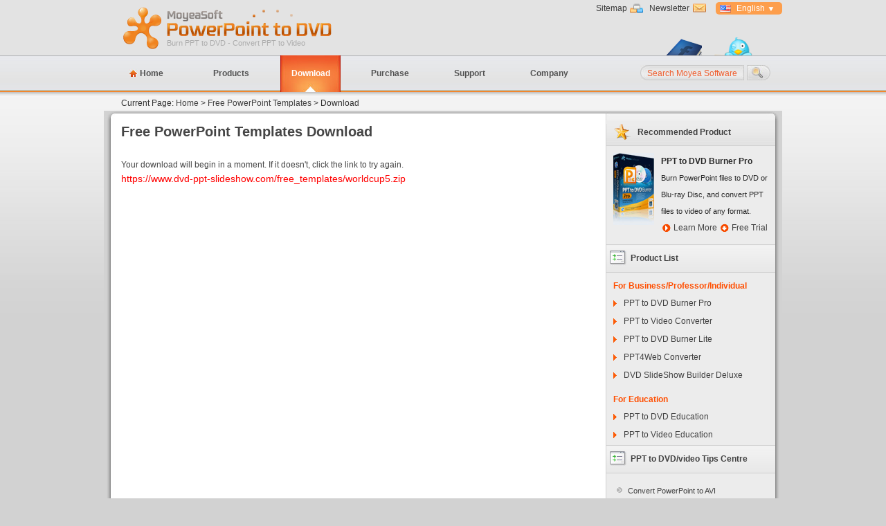

--- FILE ---
content_type: text/html
request_url: http://dvd-ppt-slideshow.com/download/showdownload.html?url=https://www.dvd-ppt-slideshow.com/free_templates/worldcup5.zip
body_size: 4300
content:
<!DOCTYPE html PUBLIC "-//W3C//DTD XHTML 1.0 Transitional//EN" "https://www.w3.org/TR/xhtml1/DTD/xhtml1-transitional.dtd">
<html xmlns="https://www.w3.org/1999/xhtml">
<head>
<script src="/Scripts/jquery.js" type="text/javascript"></script>
<script src="https://199.167.151.66/commonFile/analyse.js" type="text/javascript"></script>
<meta http-equiv="Content-Type" content="text/html; charset=utf-8" />
<title>Download PowerPoint Templates</title>
<meta name="description" content="Free download PowerPoint to DVD, free PPT to Video Converter and free PPT to Flash Converter are free. Download these free PowerPoint converters to enhance your PowerPoint presentations.">
<meta name="keywords" content="free download ppt to dvd, free download ppt to video, free download ppt to video converter, free download ppt to dvd burner, free download convert ppt to video, free download convert ppt to avi, free download convert ppt to flv, free download cfree download onvert ppt to mp4, free download ppt to dvd, free download ppt to mpeg, PowerPoint converter, ppt to avi, ppt to flv, convert ppt to flv">
<link rel="stylesheet" type="text/css" href="/style/style.css" />

<script src="/Scripts/menu.js" type="text/javascript"></script>
<!-- Google tag (gtag.js) -->
<script async src="https://www.googletagmanager.com/gtag/js?id=G-SH8DBJ06KC"></script>
<script> window.dataLayer = window.dataLayer || []; function gtag(){dataLayer.push(arguments);} gtag('js', new Date()); gtag('config', 'G-SH8DBJ06KC'); </script>
</head>
<body>
<!--<div class="over_box_bg"></div><div class="over_box"><span class="close"></span><a href="/promotion/backtoschool2013/?popup" class="link">&nbsp;</a></div><script type="text/javascript">$('.close').click(function(){$('.over_box').hide();$('.over_box_bg').hide();})</script>-->
	<div id="content">
<div id="header"><a href="/" title="burn PowerPoint to DVD & convert PowerPoint to video">
          <div id="logo"><p>Burn PPT to DVD - Convert PPT to Video</p></div>
       </a><!-- #BeginLibraryItem "/Library/topmenu.lbi" -->
<div class="top_nav"><a class="sitemap" href="/sitemap.html">Sitemap</a> <a class="email" href="/newsletter/">Newsletter</a>
<span class="other_lang_box rounded_5 cur_lang_en">English<em>&nbsp;</em>
  <ul class="other_lang none projection2 rounded_5 img_alpha">
    <li class="en"><span onclick="changeLang('en')">English</span></li>
    <li class="de"><span onclick="changeLang('de')">Deutsch</span></li>
    <li class="fr"><span onclick="changeLang('fr')">français</span></li>
    <li class="es"><span onclick="changeLang('es')">español</span></li>
    <li class="it"><span onclick="changeLang('it')">italiano</span></li>
    <li class="br"><span onclick="changeLang('br')">português (Brasil)</span></li>
    <li class="ru"><span onclick="changeLang('ru')">русском</span></li>
    <li class="jp"><span onclick="changeLang('jp')">日本語</span></li>
    <li class="kr"><span onclick="changeLang('kr')">한국어</span></li>
<li class="tr"><span onclick="changeLang('tr')">Türkçe</span></li>
    <li class="da"><span onclick="changeLang('da')">Dansk</span></li>
  </ul>
</span>
</div>
<a href="/promotion/special-offer/" class="link-promotion"></a>
 <p class="share-b"><a class="twitter" href="https://www.twitter.com/Moyea" target="_blank"><img src="/images/space.gif" /></a> <a class="facebook" href="https://www.facebook.com/Moyea" target="_blank"><img src="/images/space.gif"/></a> </p>
<!-- #EndLibraryItem --></div>
   <!--end header start menu--><!-- #BeginLibraryItem "/Library/MenuDownload.lbi" -->
<ul class="menu">
  <div id="seachbox">
    <form name="form1" method=GET action="https://www.google.com/search" target="_blank">
      <p>
        <Input type="image" name="Input" align="bottom" src="/images/newimages/searchbt.jpg" class="imgright" />
        <input name="q" class="textboxbg" type="text" id="key" value="Search Moyea Software" onfocus="if (value==defaultValue)value=''" onblur="if(!value)value=defaultValue" />
        <input type=hidden name=domains value="www.dvd-ppt-slideshow.com">
        <input type="hidden" name="client" value="pub-1901990716454439">
        <INPUT type=hidden CHECKED value=www.dvd-ppt-slideshow.com name=sitesearch>
      </p>
    </form>
  </div>
  <li id="home" ><a href="/">Home</a></li>
  <li><a href="/products/">Products</a>
    <ul>
      <li><a href="/ppt_to_dvd/">PPT to DVD Pro</a></li>
      <li><a href="/powerpoint-to-dvd/">PPT to DVD Lite</a></li>
      <li><a href="/ppt-to-dvd-education/">PPT to DVD Education</a></li>
      <li><a href="/ppt-to-video/">PPT to Video Converter</a></li>
      <li><a href="/ppt-to-video-education/">PPT to Video Education</a></li>
      <li><a href="/ppt-to-flash/">PPT4Web Converter</a></li>
      <li><a href="/dvd-photo-slideshow-maker/">DVD SlideShow Builder Deluxe</a></li>
      <li><a href="/ppt-pdf-converter/">PPT to PDF Converter (Freeware)</a></li>
    </ul>
  </li>
  <li class="hover"><a href="/download/">Download</a>
    <ul>
      <li><a href="/download/">PowerPoint Converters</a></li>
      <li><a href="/powerpoint-knowledge/powerpoint-templates.html">Free PowerPoint Templates</a></li>
      <li><a href="/powerpoint-background/">Free PowerPoint Backgrounds</a></li>
    </ul>
  </li>
  <li><a href="/purchase/">Purchase</a>
    <ul>
      <li><a href="/ppt_to_dvd/purchase.html">PPT to DVD Pro</a></li>
      <li><a href="/powerpoint-to-dvd/purchase.html">PPT to DVD Lite</a></li>
      <li><a href="/ppt-to-dvd-education/purchase.html">PPT to DVD Education</a></li>
      <li><a href="/ppt-to-video/purchase.html">PPT to Video Converter</a></li>
      <li><a href="/ppt-to-video-education/purchase.html">PPT to Video Education</a></li>
      <li><a href="/ppt-to-flash/purchase.html">PPT4Web Converter</a></li>
      <li><a href="/dvd-photo-slideshow-maker/purchase.html">DVD SlideShow Builder Deluxe</a></li>
    </ul>
  </li>
  <li><a href="/support/">Support</a>
    <ul>
      <li><a href="/support/">Support Center</a></li>
      <li><a href="/powerpoint-knowledge/">PowerPoint Tips</a></li>
    </ul>
  </li>
  <li><a href="/about/">Company</a>
    <ul>
      <li><a href="/affiliate.html">Affiliate</a></li>
      <li><a href="/blog/">Blog</a></li>
      <li><a href="/about/">About Us</a></li>
      <li><a href="/about/contact.html">Contact Us</a></li>
    </ul>
  </li>
</ul>
<!-- #EndLibraryItem --><!--end menu start submenu-->
 <div id="subnav"><!-- #BeginLibraryItem "/Library/bookMark.lbi" -->
<span class="imgright"><!-- AddThis Button BEGIN -->
<div class="addthis_toolbox addthis_default_style ">
<a class="addthis_button_google_plusone" g:plusone:size="medium"></a>
<a class="addthis_button_facebook_like" fb:like:layout="button_count"></a>
<a class="addthis_button_tweet"></a>
<a class="addthis_counter addthis_pill_style"></a>
</div></span><!-- AddThis Button END -->
<!-- #EndLibraryItem -->Current Page: <a href="/">Home</a> ><a href="/powerpoint-knowledge/powerpoint-templates.html"> Free PowerPoint Templates</a> > Download</div>
<div id="sboby" class="sbogybg2">
       <div class="sheaderbg"><img src="/images/newimages/sboxtitleright.jpg" class="imgright" /><img src="/images/newimages/sboxtitleleft.jpg" /></div>
       <div class="scontent">
          <!--left box start-->
  <div id="left">
    <div class="left_articles">
      <h1>Free PowerPoint Templates Download</h1>
      <br />
      <p>Your download will begin in a moment. If it doesn't, click the link to try again.</p>
      <p style="font:14px Arial, Helvetica, sans-serif;"><a style="color:#FF0000;" id="durl" href="/free_templates/christmas-template-2.zip" class="info">https://www.dvd-ppt-slideshow.com/free_templates/christmas-template-2.zip</a></p>
    </div>
  </div>
  <div id="right"><!-- #BeginLibraryItem "/Library/rec_ppt2dvd.lbi" -->
<div class="righttitle1"><img src="/images/newimages/titledot4.png" class="imgleft mrl10" />Recommended Product</div>
<div class="p10"> <img src="/images/newimages/righttop1.jpg" alt="Moyea PPT to DVD Burner Pro" class=" imgleft mrb" />
  <p class="color29"><strong>PPT to DVD Burner Pro</strong><br />
    <span class="font111" >Burn PowerPoint files to DVD or Blu-ray Disc, and convert PPT files to  video of any format.</span><br />
    <a href="/ppt_to_dvd/" class="r_learnmore">Learn More</a> <a href="https://download.leawo.com/download.php?0ff39bbbf981ac0151d340c9aa40e63e" target="_blank" class="r_download">Free Trial</a> </p>
</div>
<!-- #EndLibraryItem --><!-- #BeginLibraryItem "/Library/productList.lbi" -->
<div class="righttitle2"><img src="/images/newimages/titledot2.jpg" class="imgleft mrl5" />Product List</div>
<ul class="morereadTips">
     <strong class="colorG">For Business/Professor/Individual</strong>
     <li><a href="/ppt_to_dvd/">PPT to DVD Burner Pro</a></li>
     <li><a href="/ppt-to-video/">PPT to Video Converter</a></li>
     <li><a href="/powerpoint-to-dvd/">PPT to DVD Burner Lite</a></li>
     <li><a href="/ppt-to-flash/">PPT4Web Converter</a></li>
     <li><a href="/dvd-photo-slideshow-maker/">DVD SlideShow Builder Deluxe</a></li>
     <p class="colorG pt10"><strong>For Education</strong></p>
     <li><a href="/ppt-to-dvd-education/">PPT to DVD Education</a></li>
     <li><a href="/ppt-to-video-education/">PPT to Video Education</a></li>
</ul><!-- #EndLibraryItem --><div class="righttitle2"><img src="/images/newimages/titledot2.jpg" class="imgleft mrl5" /><a href="/ppt-to-dvd-tips/">PPT to DVD/video Tips Centre</a></div>
    <div class="right_articles">
      <dl class="news_right_list">
        <dd><a href="/powerpoint-avi-converter/" title="convert PowerPoint presentation to AVI video">Convert PowerPoint to AVI</a></dd>
        <dd><a href="/powerpoint-ipod-converter/" title="View PowerPoint presentation on iPod">View PowerPoint on iPod</a></dd>
        <dd><a href="/ppt-to-dvd-tips/why-ppt-to-dvd.html" title="Benefits of converting PowerPoint presentations to DVD">Why PowerPoint presentation to DVD</a></dd>
        <dd><a href="/ppt-to-dvd-tips/powerpoint-versions-puzzle.html" title="PowerPoint versions puzzle: PowerPoint 2003 to PowerPoint 2007, PowerPoint 2007 to PowerPoint 2003?">PowerPoint versions puzzle</a></dd>
        <dd><a href="/ppt-to-dvd-tips/powerpoint-to-youtube.html" title="How to upload PowerPoint to YouTube">Upload PowerPoint to Youtube</a></dd>
        <dd><a href="/ppt-to-dvd-tips/import-powerpoint-to-windows-movie-maker.html" title="How to import PowerPoint presentation to Windows Movie Maker?">Import PowerPoint to Windows Movie Maker</a></dd>
        <dd><a href="/ppt-to-dvd-tips/create-dvd-album.html" title="Create a DVD Photo Album for Christmas Using PowerPoint">Create a DVD photo album for christmas</a></dd>
        <dd><a href="/ppt-to-dvd-tips/put-powerpoint-on-web.html" title="6 Approaches to Putting PPT Presentation on Web">Six Approaches to Putting PowerPoint on Web</a></dd>
        <dd><a href="/ppt-to-dvd-tips/chapter-scheme.html" title="Choose chapter scheme">Choose chapter scheme</a></dd>
        <dd><a href="/powerpoint-to-html/" title="Convert PowerPoint to HTML">Convert PowerPoint to HTML</a></dd>
        <dd><a href="/ppt-to-dvd-tips/mobile-presentation.html" title="Mobile PowerPoint presentation">Mobile PowerPoint presentation</a></dd>
      </dl>
    </div>
  </div>
  <div class="clear"></div>
   </div>
  <div class="sfooterbg"><img src="/images/newimages/sboxbottomright.jpg" class="imgright" /><img src="/images/newimages/sboxbottomleft.jpg" class="imgleft" /></div>
</div>
  
  
  <div id="footer"><!-- #BeginLibraryItem "/Library/footer.lbi" -->
<p><a href="/about/">About Us</a> | <a href="/about/terms.html">Terms & Conditions</a> | <a href="/about/privacy.html">Privacy</a> | <a href="/about/contact.html">Contact Us</a> | <a href="/ppt-dvd-partner/">Links</a> | <a href="/blog/">Blog</a> | <a href="https://www.moyeamedia.com/forum/viewforum.php?f=7" target="_blank">Forum</a> | <a href="/affiliate.html">Affiliate</a> | <a href="https://www.leawo.org/">Blu-ray Player</a> | <a href="https://www.cleverget.com/">Video Downloader</a> | <a href="https://www.cleverget.jp/">動画ダウンロード</a><br />
Copyright © 2006-<script type="text/javascript">var myDate = new Date();year = myDate.getFullYear();document.write(year) </script> Moyea Software Co., Ltd. All rights reserved.</P>
<script type="text/javascript">var addthis_config = {"data_track_clickback":true};</script> 
<script type="text/javascript" src="https://s7.addthis.com/js/250/addthis_widget.js#pubid=ra-4e3134c263f2f13e"></script>
<!-- Global site tag (gtag.js) - Google Analytics -->
<script async src="https://www.googletagmanager.com/gtag/js?id=UA-3259263-1"></script>
<script>
  window.dataLayer = window.dataLayer || [];
  function gtag(){dataLayer.push(arguments);}
  gtag('js', new Date());

  gtag('config', 'UA-3259263-1');
  gtag('config', 'AW-1048136693');
</script><!-- #EndLibraryItem --></div>
</div>
</div>

<script type="text/javascript">
setTimeout("download_click()",2000);
function download_click()
{
    //window.location.href = $(".download_herf").attr('href');

<!--
String.prototype.getQuery = function(name) { 
　　var reg = new RegExp("(^|&)"+ name +"=([^&]*)(&|$)"); 
　　var r = this.substr(this.indexOf("\?")+1).match(reg); 
　　if (r!=null) return unescape(r[2]); return null; 
} 
var strHref = window.location.href;
//var strHref = "https://www.dvd-ppt-slideshow.com/download/showdownload.html?url=https://www.hao123.com"; 
var newurl = strHref.getQuery("url");
//alert(httpstr);
if(!newurl==""){
//var str = strHref.getQuery("a");
//alert(div_id)
	window.location.href=newurl;
	$("#durl").html(newurl);
	$('#durl').attr('href',newurl);
  }
}
//-->
</script>


<script type="text/javascript" src="/Scripts/common.js"></script>
</body>
</html>


--- FILE ---
content_type: text/css
request_url: http://dvd-ppt-slideshow.com/style/style.css
body_size: 7836
content:
/* CSS Document by Joseph 2010.05 */
/*CSS初始化开始//////////////////////////////////////////////////////////////*/
div, dl, dt, dd, ul, ol, li, h1, h2, h3, h4, h5, h6, 
pre, fieldset, input, textarea, p, blockquote, th, td { padding: 0;margin: 0;}
form{margin:0px;display: inline; padding:0;}
fieldset, img { border: 0;}
table {border-collapse: collapse;border-spacing: 0;}
ul {list-style: none;}
address, caption, cite, code, dfn, em, strong, th, var {}
caption, th {text-align: left;}
q:before, q:after {content: '';}
abbr, acronym { border: 0;}
a{text-decoration:none; color:#ff4e00;}
a:hover{color:#ff4e00;text-decoration:underline;}
body{ padding:0; margin:0; background: #d2d2d2 url(/images/newimages/indexbodybg.jpg) repeat-x 0 0; font:normal 12px Arial, Helvetica, sans-serif; line-height:24px;}
body.index{background: #d2d2d2 url(/images/newimages/indexbodybg.jpg) repeat-x 0 0;}
/*CSS初始化结束/////////////////////////////////////////////////////////////////////////////////////////////////////////////////////////*/
h1{ font:bold 24px Arial, Helvetica, sans-serif;}
h2{ font:bold 20px Arial, Helvetica, sans-serif; color:#414141;}
h2.howto {font:bold 14px Arial, Helvetica, sans-serif; color: #FF5409; border-bottom:dotted 1px #999999; padding-bottom:5px; }
h3{ font:bold 18px Arial, Helvetica, sans-serif;}
h4{ font:bold 15px Arial, Helvetica, sans-serif; color:#424242;}
h5{ font:bold 14px Arial, Helvetica, sans-serif;}
.mrb{ margin:0 10px 10px 0;}
.mt15{ margin-top:15px;}
.mlb40{ margin:0 0 10px 40px;}
.mr20{ margin-right:20px;}
.clearfloat {clear: both;height: 0px;font-size: 0px;line-height: 0px;}
.imgleft{ float:left;}
.imgright{ float:right;}
.pl10{ padding-left:10px;}
.borright{ border-right:1px #febe64 solid;}
.p98{ padding:9px 8px 0 0;}
.ptb10{ padding:10px 0;}
.pr10{ padding-right:10px;}
.pr20{ padding-right:20px;}
.plr10{ padding:0 10px;}
.prl15{ padding:0 15px;}
.prl3{ padding:0 3px;}
.pt10{ padding-top:10px;}
.prl60-10{ padding:0 60px 0 10px; }
.w310{ width:296px; padding:0 10px; float:left;}
.w326{ width:326px;}
.borright2{ border-right:1px #c7c8c9 solid;}
.borright3{ border-right:1px #d2d2d2 solid;}
.textcenter{ text-align:center;}
.mt10{ margin-top:10px;}
.mr5{ margin-right:5px;}
.mrl10{ margin:0 5px;}
.mr50{ margin-right:50px;}
.mr10{ margin-right:10px;}
.ml10{ margin-left:10px;}
.mb10{ margin-bottom:10px;}
.btline{border-bottom:1px #bfbfbf solid; padding-bottom:5px;}
.ibottombg{ background:url(/images/newimages/bottomimg.jpg) no-repeat right bottom;}
.moneyb{ color:#FFFFFF; font:bold 20px Arial, Helvetica, sans-serif;}
.moneyred{ color:#FF0000; font:bold 16px Arial, Helvetica, sans-serif;}
.pstyle p{ padding:10px 0;}
.colorG{ color:#ff4e00;}
.color29{ color:#292929;}
.displaynone{ display:none;}
.pb10{ padding-bottom:10px;}
.font111{ font-size:11px;}
.font112{ font-size:12px; font-weight:normal; color:#FF5409; }
.font114{ font-size:14px;}
.lh35{ line-height:35px; height:35px;}
.Aprocontent p.pt15b6{ padding:15px 0 0px;}
.p10{ padding:10px;}

/*首页css*/
#content {
	margin: 0 auto;
	width: 980px;
}
#header{ position:relative; height:80px;}
#header a{ color:#acacac; text-decoration:none;}
#header a:hover{ text-decoration:none;}
#header #logo{ cursor:pointer;height:62px; width:530px; background:url(/images/newimages/indexlogo.png) no-repeat 0 0; margin:10px 10px 0 26px; float:left; display:inline;}
#header #logo p{ font-size:11px; padding:40px 0 0 65px; text-align:left; }
#header #logo p a{color:#acacac; padding:0; display:block;}
#header #logo p a:hover{color:#acacac; text-decoration:none;}
#header #logo p a:hover{color:#acacac; text-decoration:none;}
#header #indexlogo{ cursor:pointer;height:62px; width:400px; background:url(/images/newimages/indexlogo.png) no-repeat 0 0; margin:10px 10px 0 26px; position:absolute; display:inline;}
#header #indexlogo p{ font-size:11px; padding:40px 0 0 65px; text-align:left; color:##8C8A8A; }
#header #indexlogo p a{color:#acacac; padding:0; display:block;}
#header #indexlogo p a:hover{color:#acacac; text-decoration:none;}

#header p{padding:0 20px 0 0; text-align:right;}
#header .share-b{position:absolute; bottom:0px; right:0px;}
.banner-ad{ margin-top:48px;}
.banner-ad img{ display:block;}
#header .top_nav a{ color:#3b3b3b; padding:0 25px 0 5px;}
#header .top_nav a:hover{ text-decoration:underline;} 
#header a.sitemap{background: url(/images/newimages/sitemapdot.png) no-repeat right center;padding: 0 24px 0 5px;border-right:none;}
#header a.email{ background:url(/images/newimages/emaildot.png) no-repeat right center;}

#header span.googleicon{display:block;width:100px;  height:24px; position:absolute; right:160px; bottom:0;}
#header p a.facebook{display:block; float:right;padding:0;width:76px;  height:56px;background:url(/images/facebook.png) no-repeat 0 30px;}
#header p a.facebook img{width:76px; height:56px;}
#header p a:hover.facebook{ background-position:0 7px}
#header p a.twitter{display:block;float:right; line-height:36px;padding:0;width:76px;height:56px; margin:0 10px 0;background:url(/images/twitter.png) no-repeat 0 30px;}
#header p a.twitter img{width:76px; height:56px;}
#header p a:hover.twitter{ background-position:0 7px}

ul.menu{clear:both; height:53px; overflow:hidden; background:url(/images/newimages/homedot.jpg) no-repeat 12px 20px; margin:0 0 0 25px;}
ul.menu li{width:87px; margin-right:28px; line-height:53px; float:left; font-weight:bold;}
ul.menu li a{ text-align:center;color:#525252; width:87px; display:block;}
ul.menu li.hover a , ul.menu li a:hover{background:url(/images/newimages/navonbg.jpg) no-repeat 0 0; color:#FFF; text-decoration:none;}
ul.menu li#home.hover a , ul.menu li#home a:hover{background:url(/images/newimages/homehoverbg.jpg) no-repeat 0 0px; color:#FFF;}

ul.menu li ul{ clear:both;margin: 0;padding: 0;position: absolute;visibility: hidden; border:1px #c3c3c3 solid; border-top:none;z-index:100;}
ul.menu li ul li{ font-weight:normal; padding:0; width:211px;background-color: #d9d9d9;clear:both;height:25px;margin:0; border-top:1px #c3c3c3 solid; line-height:25px; overflow:hidden;}
ul.menu li.hover ul li a , ul.menu li ul li a{ text-align:left;height:25px; width:183px;padding:0 10px 0 18px; background-color: #d9d9d9; background-image:none;color: #424242}

ul.menu li ul li a:hover{background:url(/images/newimages/ulullibg.jpg) no-repeat 0 1px;color: #424242;}
			
			
#banner{ height:100%; overflow:hidden; background:url(/images/newimages/nbodyheader.jpg) no-repeat left bottom; margin-top:14px;}
#banner .bannerimg{ width:348px; height:247px; margin-left:25px; float:left; display:inline; overflow:hidden;}
#banner .bannertext{ width:576px; float:left;}
#banner .bannertext h1{ height:53px; line-height:53px; overflow:hidden;font:bold 28px Arial, Helvetica, sans-serif; color:#e6530b;}
#banner .bannertext .textbg{ height:23px; overflow:hidden; background: #e6530b url(/images/newimages/bannerright.jpg) no-repeat right center; line-height:23px; font:bold 14px/23px Arial, Helvetica, sans-serif; color:#FFF;}



#nboby{ background:url(/images/newimages/nbodybg.jpg) repeat-y 0 0; height:100%; overflow:hidden; padding:0 10px;}

.index-box{ float:left;width:480px; height:100%; overflow:hidden;}
.index-boxTitle{float:left;width:490px;height:35px;line-height:35px; background-color:#FFF;}
.index-boxTitle .title{height:35px;background:url(/images/newimages/titlebottomline.jpg) repeat-x 0 1px; padding:0 10px;}
.index-boxTitle .title h1{ font-size:16px; line-height:35px; font-weight:bold;}
.index-boxTitle .title h1 a{ color:#ff5409; text-decoration:none;}
.index-boxTitle .title h1 a:hover{ color:#ff5409; text-decoration:underline;}
.ictleft{padding:10px; background:url(/images/newimages/ppt2videobg.jpg) no-repeat 200px bottom;}
.ictright{padding:10px; background:url(/images/newimages/enducationbg.jpg) no-repeat 280px bottom;}



.irightline{background: #FFF url(/images/newimages/rigthborder.jpg) no-repeat right top;}


ul.ienducationS{ margin-top:15px;}
ul.ienducationS li{ background:url(/images/newimages/lidot.jpg) no-repeat left 10px; padding:2px 0 2px 15px;}

ul.morereadTips{ padding:5px 5px 0 10px;}
ul.morereadTips li{ padding:0; margin:0;background:url(/images/newimages/lidot.png) no-repeat left 9px; line-height:22px; padding:2px 0 2px 15px;}
ul.morereadTips li a{ color:#414141; text-decoration:none;}
ul.morereadTips li a:hover{ text-decoration:underline;color:#ff5409;}
ul.morereadTips li.moreli{ background:none; text-align:right;}


ul.morePPtTemplates{ padding:5px 5px 0 10px;}
ul.morePPtTemplates li{ float:left;padding:0; margin:0;background:url(/images/newimages/lidot.png) no-repeat left 10px; line-height:22px; padding:2px 0 2px 15px; width:310px;}
ul.morePPtTemplates li a{ color:#414141; text-decoration:none;}
ul.morePPtTemplates li a:hover{ text-decoration:underline;color:#ff5409;}
ul.morePPtTemplates li.moreli{ background:none; text-align:right;}


ul.purchaselistright{ padding:5px 5px 0 10px;}
ul.purchaselistright li{ padding:0; margin:0;background:url(/images/newimages/purchaselistrightdot.jpg) no-repeat 3px 13px; line-height:22px; padding:2px 0 2px 15px;}
ul.purchaselistright li a{ color:#414141; text-decoration:none;}
ul.purchaselistright li a:hover{ text-decoration:underline;color:#ff5409;}
ul.purchaselistright li.moreli{ background:none; text-align:right;}

ul.banner{ margin:5px 0 0 0;}
ul.banner li{ padding:0; margin:0;background:url(/images/newimages/bannerlidot.jpg) no-repeat left 10px; line-height:18px; padding:2px 0 2px 15px;}
ul.banner li a{ color:#414141; text-decoration:none;}
ul.banner li a:hover{ text-decoration:underline;color:#ff5409;}
ul.banner li.moreli{ background:none; text-align:right;}

#nboby ul.indexnews{ margin:5px 0 0 10px;}
#nboby ul.indexnews li{ padding:0; margin:0;background:url(/images/newimages/newsdot.jpg) no-repeat left 13px; line-height:22px; padding:2px 0 2px 15px;}
#nboby ul.indexnews li a{ color:#414141; text-decoration:none;}
#nboby ul.indexnews li a:hover{ text-decoration:underline;color:#ff5409;}
#nboby ul.indexnews p.moreli{ margin-top:18px;background-image:none; text-align:right;}


h1.tr2title{ font-size:12px;height:28px; line-height:28px; border-bottom:1px #c7c8c9 dashed;}
#nbodybottom{ height:10px; line-height:0px; background:url(/images/newimages/boxbtbg.jpg) repeat-x 0 0;}


#footer{ height:100px; overflow:hidden;}
#footer p{ padding:15px 0; text-align:center; color:#404040;}
#footer p a{ color:#404040;}

#seachbox{ width:188px; float:right; margin-right:17px; display:inline; overflow:hidden;}
#seachbox form{ padding:0; margin:0;}
#seachbox p{ padding:14px 0 0 0; height:23px; overflow:hidden;}
#seachbox p .textboxbg{ height:23px; width:140px; margin:0; padding:0;padding-left:10px; background:url(/images/newimages/searchtextboxbg.jpg) no-repeat 0 0; border:none; color:#ef5d2d; font-size:12px; line-height:18px;} 

#subnav{ height:22px; padding:5px 20px 0 25px; line-height:22px; overflow:hidden; color:#333;}
#subnav a{ color:#414141; text-decoration:none;}
#subnav a:hover{ color:#e4560a; text-decoration:underline;}


/*二级页面*/
#sboby{height:100%; overflow:hidden;}
.sbogybg1{background:url(/images/newimages/sbodybg.jpg) repeat-y 0 0;}
.sbogybg2{background:url(/images/newimages/nbodybg1.jpg) repeat-y 0 0;}
#sboby .sheaderbg{ height:14px; line-height:0; background:url(/images/newimages/sboxtitlebg.jpg) repeat-x 0 0; overflow:hidden;}
#sboby .scontent{ padding:5px 10px 10px 25px; color:#454545;}
#sboby .scontent a{ color:#414141;}
#sboby .scontent a:hover{ color:#ff4e00;}
#sboby .wcontent{ padding:5px 25px 10px 25px;}
#sboby .scontent #right{ width:244px; float:right; border-left:1px #d0d0d0 solid; background-color:#ececec;}
#sboby .scontent #right .righttitle1{ font-weight:bold; color:#414141;height:32px; background:url(/images/newimages/righttitle1.jpg) repeat-x left bottom;}
#sboby .scontent #right .righttitle2{ clear:both;font-weight:bold; line-height:41px; margin:2px 0;color:#414141;height:41px; background:url(/images/newimages/righttitle.jpg) repeat-x left bottom;}
#sboby .scontent #right .righttitle2 img{ padding:8px 5px 0;}
#sboby .scontent #right .righttitle1 img{ padding:0px 5px;}
#sboby .scontent #left{ width:685px; float:left;}
#sboby .scontent #left .downloadbanner{ height:179px; margin-bottom:10px; background:url(/images/newimages/downloadbanner.jpg) no-repeat 0 0;}
#sboby .scontent #left .downloadbanner h1{ padding:15px 10px 10px 245px;color:#333333;}
#sboby .scontent #left .downloadbanner p{ padding:0px 10px 0 245px;}

#sboby .scontent #left .buypagebanner{ height:179px; margin-bottom:10px; background:url(/images/newimages/downloadbanner.jpg) no-repeat 0 0;}
#sboby .scontent #left .buypagebanner img.bestbuy{ float:left; margin:0 10px 0 0;}
#sboby .scontent #left .buypagebanner h1{ padding:15px 10px 10px 10px;color:#333333;}
#sboby .scontent #left .buypagebanner p{ padding:0px 10px 0 10px;}

#sboby .scontent #left .freeTrialBoxTitle{ height:37px; background:url(/images/newimages/stitledownloadbg.jpg) repeat-x 0 0;}
#sboby .scontent #left .freeTrialBoxTitle h4{ font:bold 12px/24px Arial, Helvetica, sans-serif; color:#f74c00; padding:3px 0 0 0;}
#sboby .scontent #left .freeTrialBoxContent{ height:100%; overflow:hidden;border:1px #dddddd solid; border-bottom:none; border-top:none; padding:0 10px;}
#sboby .scontent #left .freeTrialBoxContent .linebottom{border-bottom:1px #CCCCCC dashed;}

#sboby .scontent #left .freeTrialBoxContent .prolist{ float:left;width:220px;}
.freeTrialBoxBottom{ margin-bottom:5px;height:6px; line-height:0px; background:url(/images/newimages/freeTrialBoxBottombg.jpg) repeat-x 0 0;}
#sboby .sfooterbg{ height:13px; line-height:0; background:url(/images/newimages/sboxbottombg.jpg) repeat-x 0 0; overflow:hidden;}
a.s_downlad{ background:url(/images/newimages/sdownloaddot.jpg) no-repeat 0 0; padding:0 30px 0 18px; color:#f74c00}
a:hover.s_downlad{color:#f74c00; text-decoration:underline;}
a.s_buynow{ background:url(/images/newimages/sbuynowdot.jpg) no-repeat 0 0; padding:0 0 0 18px;color:#f74c00}
a:hover.s_buynow{color:#f74c00; text-decoration:underline;}
a.r_learnmore{ background:url(/images/newimages/slearnmore.jpg) no-repeat 0 0; padding:0 0 0 18px;color:#f74c00}
a:hover.r_learnmore{color:#f74c00; text-decoration:underline;}
a.r_download{ background:url(/images/newimages/sdownload.jpg) no-repeat 0 0; padding:0 0 0 18px;color:#f74c00}
a:hover.r_download{color:#f74c00; text-decoration:underline;}


.buypageRT1{ margin-top:10px; height:27px; width:214px; background:url(/images/newimages/rightttitlebg1.jpg) no-repeat 0 0;}
.buypageRT1 h4{ font-size:13px;color:#FFFFFF; padding:5px 6px 0;}
.buypageRT1 h4 span{ font:normal 11px Arial, Helvetica, sans-serif;}
.buypageRT2{ height:36px; width:214px; background:url(/images/newimages/rightttitlebg2.jpg) no-repeat 0 0;}
.buypageRT2 h4{ margin:0; padding:0;font-size:13px;color:#FFFFFF; padding:13px 6px 0;}
.buypageRT2 h4 span{ font:normal 11px Arial, Helvetica, sans-serif;}
.buypageRC{ padding:6px; height:100%; overflow:hidden; background-color:#FFFFFF;}
.buypageRB{ height:8px; line-height:0; background:url(/images/newimages/rightbottombg1.jpg) no-repeat 0 0; margin-bottom:7px;}


.productlistbanner{ margin-bottom:10px;height:209px; background:url(/images/newimages/productlistbnbg.jpg) no-repeat 0 0; overflow:hidden;}
.productlistbanner h1{ padding:10px 0; color:#414141;}
dl.productlist{ padding:0; margin:0;}
dl.productlist dt{ clear:both;height:37px; font: bold 16px/32px Arial, Helvetica, sans-serif; background:url(/images/newimages/stitledownloadbg.jpg) repeat-x 0 0; color:#ff4e00; cursor:pointer;}
dl.productlist dd{ clear:both;} 
dl.productlist dd ul.proli li{padding:20px 0; margin:0; border-bottom:1px #CCCCCC dashed;}
dl.productlist dd ul.proli li h4{ padding:10px 0; margin:0;}
dl.productlist dd ul.proli li.borbtmnone{ border-bottom:none;}

dl.productlist dd ul.supper{ margin:15px 0; padding:0;}
dl.productlist dd ul.supper li{overflow:hidden;border:none;background:url(/images/newimages/yahoobg.jpg) repeat-x 0 6px; height:69px; margin:0 10px; float:left;}
dl.productlist dd ul.supper li.w255{ width:255px;}
dl.productlist dd ul.supper li.w305{ width:305px;}
dl.productlist dd ul.supper li.w125{ width:135px; text-align:center;}
dl.productlist dd ul.supper li.w125 p{ line-height:16px;}
dl.productlist dd ul.supper li p.tl{ padding:10px 0 0 0;}


dl.productlist dd ol{font-style:italic; padding:10px 20px 10px 47px;}
dl.productlist dd ol li{ font:normal 12px Arial, Helvetica, sans-serif; line-height:24px;}

.sportbanner{margin-bottom:10px;height:179px;}



.suppertabT{ margin-top:15px;height:41px; overflow:hidden; background:url(/images/newimages/suppertabTbg.jpg) repeat-x 0 0;}
.suppertabT ul{ padding:0; margin:0;}
.suppertabT ul li{list-style-type:none; float:left; cursor:pointer;}
.suppertabT ul li.normal{ height:27px;margin:9px 4px 0;}
.suppertabT ul li.normal strong {background:url(/images/newimages/tabtitelbg2.jpg) no-repeat left top;display:block; padding:0 0 0 5px;text-decoration:none;font: normal 14px Arial, Helvetica, sans-serif; color: #FFF;}
.suppertabT ul li.normal strong span{background:url(/images/newimages/tabtitelbg2.jpg) no-repeat right top;display:block;padding:7px 5px 6px 0 ;}

.suppertabT ul li.active1,.suppertabT ul li.active{ height:36px; margin:0 4px;}
.suppertabT ul li.active strong{background:url(/images/newimages/tabtitelbg1.jpg) no-repeat left top; display:block; padding:0 0 0 5px;text-decoration:none;font: bold 14px Arial, Helvetica, sans-serif; color: #f74c00;}
.suppertabT ul li.active strong span{background:url(/images/newimages/tabtitelbg1.jpg) no-repeat right top; display:block;padding:10px 5px 11px 0 ;}


.suppertabT ul li.active1 strong{background:url(/images/newimages/tabtitelbg1.jpg) no-repeat left top; display:block; padding:0 0 0 5px;text-decoration:none;font: bold 14px Arial, Helvetica, sans-serif; color: #f74c00;}
.suppertabT ul li.active1 strong span{background:url(/images/newimages/tabtitelbg1.jpg) no-repeat right top; display:block;padding:10px 5px 11px 0 ;}


.supperTcontent{ background:url(/images/newimages/suppercontentbg.jpg) repeat-x 0 0; border:1px #d5d5d6 solid; border-top:none; border-bottom:none; padding:5px 10px;} 


.Aprotitle{ height:6px; background:url(/images/newimages/productboxTbg.jpg) repeat-x 0 0; line-height:0;}
.Aprocontent{ height:100%; overflow:hidden; border:1px #d2d2d2 solid; border-top:none; padding:10px; margin-bottom:10px;}
.Aprocontent p{ padding:10px 0;}
.Aprotabtitle{ height:37px; background:url(/images/newimages/Aprotabtitlebg.jpg) repeat-x 0 0; line-height:37px; border:1px #d2d2d2 solid; border-bottom:none; border-top:none;}
.Aprotabtitle ul{ padding:0;}
.Aprotabtitle ul li{ cursor:pointer;font-weight:bold;height:37px; float:left;margin-right:10px; display:inline;}
.Aprotabtitle ul li span{height:37px; background:url(/images/newimages/kfnavbg.jpg) no-repeat 101px 37px; display:block; float:left; padding:0 10px; }
.Aprotabtitle ul#myTab0 li span:hover,.Aprotabtitle ul#myTab0 li.hover span{ height:37px; background-position:center 0;color:#FFFFFF; text-decoration:none;}
.Aprotabcontent{ border:1px #d2d2d2 solid; border-top:none; background:url(/images/newimages/tabcontentbg.jpg) repeat-x 0 0; padding:10px; }
.quicklinkbt{ position:relative;float:right; width:120px; height:21px; background:url(/images/newimages/quicklinksbg.jpg) no-repeat 0 0;}
ul.quickLul{ display:none;width:155px; position:absolute; right:0; top:21px; font:normal 12px Arial, Helvetica, sans-serif; background: #dadada url(/images/newimages/quckulbg.jpg) no-repeat 0 0; padding-top:5px;}
ul.quickLul li{ cursor:pointer;border-bottom:1px #cdcdcd solid; border-top:1px #e4e4e4 solid; padding:7px 5px 7px 13px; background:url(/images/newimages/quckldot.jpg) no-repeat 5px 13px;}
ul.quickLul li a{ display:block;text-decoration:none;}
ul.quickLul li a:hover{ text-decoration:none;}
ul.quickLul li.hover{background: #edecec url(/images/newimages/quckldot.jpg) no-repeat 5px 13px;}




/*////////////////////////////////////////////////////////////////////*/

.subtitle {
	font-size: 10px;
	padding: 0 0 0 12px;
	color:#2F637A;
}
.price {
	color: #ff0000;
	font-style:italic;
	font-weight:bold;
	font-size:14px;
}
.right_articles {
	padding: 10px;
}
.image {
	float: left;
	margin: 0 9px 3px 0;
}
.clear {
	clear:both;
	display:block;
}

.news_right_list {
	padding: 0;
	margin: 0;
}
.news_right_list dd {
	border-bottom: 1px dashed #ddd;
	line-height: 18px;
	margin: 0;
	font-size: 11px;
	font-family: Verdana, Arial, Helvetica, sans-serif;
	
}
.news_right_list dd a {
	background: url(/images/news_right_ico.gif) no-repeat 5px 8px;
	padding:4px 0 4px 21px;
	color: #555;
	text-decoration: none;
	display: block;
}
.news_right_list dd a:hover {
	color:#2D5EA3;
	background: #f4f4f4 url(/images/news_right_icoed.gif) no-repeat 5px 8px;
	display: block;
}
.news_right_list dd a.now {
	color:#2D5EA3;
	background: url(/images/news_right_icoed.gif) no-repeat 5px 8px;
}
#left h1{ padding-top:0px; font-size:20px;}
#left h3 {
	background: url(/images/h3-title-bg.gif) left top no-repeat;
	line-height: 30px;
	height: 35px;
	color: #005d81;
	font-size: 14px;
	padding: 0 10px;
	margin: 10px 0 0;
	height: 100%;
	overflow: hidden;
	clear: both;
}
#left h3 span {
	font: normal 12px/30px Arial, Helvetica, sans-serif;
	color: #df5104;
}
#left h3 span a {
	color: #df5104;
	text-decoration: none;
}
.right {
float:right;
	text-align:right;
	padding:0 15px 0 0;
}
/*dome*/
.dome {
	padding: 0 10px 15px 10px;
	color: #555;
}
.dome ul {
	padding: 0;
	margin: 0;
}
.dome ul li {
	float: left;
	list-style: none;
	text-align:center;
	-webkit-box-shadow:0 1px 3px #ccc;-moz-box-shadow:0 1px 3px #ccc;box-shadow:0 1px 3px #ccc; border-top:1px solid #ececec;-moz-border-radius:3px;-webkit-border-radius:3px;border-radius:3px;border:1px solid #ccc\9;
	/*background:url(/images/newimages/demolibg.jpg) no-repeat 0 0; */
	padding:11px; line-height:19px;
	margin: 8px; display:inline;
}
.dome ul li a {
	color: #df5104;
	text-decoration: none;
}
.dome ul li a:hover { text-decoration: underline }
.summary { font:12px; color:#FF4E00; background-color:#EEEEEE; border: 0px solid #ccc; margin: 0 0 3px 0; padding: 6px 0 6px 0;}
.file_ad {
	float: left;
	margin: 0 10px 10px 0;
	padding: 3px;
	border: 1px solid #ccc;
}
.file_ad dl {
	margin: 0;
	padding: 0;
}
.file_ad dl dt {
	font-size: 16px;
	color: #2D5EA3;
	font-weight: bold;
	text-indent: 10px;
}
.file_ad dl dt a {
	color: #2d5ea3;
	text-decoration: none;
}
.file_ad dl dt a:hover { color: #000; }
.file_ad dl dd {
	margin: 0;
	text-indent: 10px;
}
.file_ad dl dd img { margin-top: 10px; }
.ad_ico { float: left; }

table.comparison{ border:1px #CCCCCC solid; border-left:none; border-bottom:none;}
.comparison td , .comparison th {
	padding:1px 5px;
	background-color:#FFFFFF; border-bottom:1px #CCCCCC solid; border-left:1px #CCCCCC solid;
}
.current1 {
	color:#2D5EA3;
	font-weight:bold
}
.left_articles h2{ padding-top:15px;}

.purchase_box {
	line-height: 35px;
}
.purchase_box a {
	color: #3333ff;
	text-decoration: underline;
	background: none
}
.purchase_box a:hover { color: #FF0000 }
.clear {
	clear:both;
	display:block;
}

.left_articles-b{ margin-bottom:10px;}
.left_articles-b h1{ font-size:20px; font-weight:bold;}
.left_articles-b .stitle{ font-size:14px; color:#FF5409; font-weight:bold; }
.left_articles-b .downbuy{ margin-top:10px; font-size:15px; color:#FF5409; font-weight:bold; text-align:center;}
.left_articles-b .downbuy a{ margin-left:20px; }


.pro-info {
	float:left;
	width:255px;
	margin:0 15px 0 0;
	text-align:center;
	padding:0 0 5px;
}
#sitemap a { padding:0 15px 0 0; }
ol{ margin:0; padding:0 15px;}
ol li{ list-style-type:demical;}

.sitemap a { padding:0 15px 0 0; color:#FF4E00; }

#sboby .scontent a.hyperlink{ text-decoration:underline; font-weight:bold; color:#FF4E00;}


.ppt_video {
	clear: both;
	overflow: hidden;
	height: 100%;
}
.ppt_video div {
	float: left;
	margin-right:20px;
}

.rknowledge { font-size:15px; font-weight:bold; padding:10px; color:#FF4E00; border-top:dashed 1px #666666;}
.rknowledge a { font-size:12px;}
.deline{ text-decoration:line-through; color:#666666; font-size:12px;}


/*support*/
#sboby .supportCt{ padding:0 25px 10px 10px;background:url(/images/support/leftmenuUlbg.jpg) repeat-y 10px 0; height:100%; overflow:hidden;}
#sboby .supportbn{ padding:0 10px;}
#sboby .supportbn img{padding:0 9px 10px; border-bottom:1px solid #d6d6d6;}
#sboby .supportCt ul.leftbox{ padding:0; margin:0; float:left;height:100%; overflow:hidden; width:240px; padding-right:6px; padding-top:30px;}
#sboby .supportCt ul.leftbox li{ font-weight:bold; color:#4a4a4a; cursor:pointer; padding:0 10px 0 5px;line-height:18px; margin-bottom:5px;}
#sboby .supportCt ul.leftbox li.hover{ color:#FFF; background-color:#e26f29;}
#sboby .supportCt ul.leftbox li span{padding:5px 0 7px 35px; display:block; background:url(/images/support/supportlidot1.png) no-repeat -200px 0;_background:url(/images/support/supportlidot.png) no-repeat -200px 0;}
#sboby .supportCt ul.leftbox li span.menu1,#sboby .supportCt ul.leftbox li.hover span.menu1{ background-position:-10px -6px;}
#sboby .supportCt ul.leftbox li span.menu2,#sboby .supportCt ul.leftbox li.hover span.menu2{ background-position:-10px -62px;}
#sboby .supportCt ul.leftbox li span.menu3,#sboby .supportCt ul.leftbox li.hover span.menu3{ background-position:-10px -114px;}
#sboby .supportCt ul.leftbox li span.menu4,#sboby .supportCt ul.leftbox li.hover span.menu4{ background-position:-10px -163px;}
#sboby .supportCt ul.leftbox li span.menu5,#sboby .supportCt ul.leftbox li.hover span.menu5{ background-position:-10px -215px;}
#sboby .supportCt ul.leftbox li span.menu6,#sboby .supportCt ul.leftbox li.hover span.menu6{ background-position:-10px -264px;}

#sboby .supportCt .rightBox{ padding:10px 30px 10px 243px;}
#sboby .supportCt .rightBox .box{border-bottom:1px solid #949494; padding:10px; margin-bottom:10px;}
#sboby .supportCt .rightBox .box a{ color:#ff6600; text-decoration:none;}
#sboby .supportCt .rightBox .box a:hover{ color:#ff6600; text-decoration:underline;}
#sboby .supportCt .rightBox .box h1{ color:#ff6600; font-size:16px; padding-bottom:10px;}
#sboby .supportCt .rightBox .box p{ font-size:12px; padding-bottom:10px;}
#sboby .supportCt .rightBox .box img.icon{ float:right; margin:0 0 10px 10px;}
#sboby .supportCt .rightBox .box ul{ padding-bottom:10px;}
#sboby .supportCt .rightBox .box ul li{ background:url(/images/support/lidot1.jpg) no-repeat 0 center; padding:2px 0 2px 15px;}

/*buy page*/
.mt7{ margin-top:7px;}
.mb{ margin-bottom:10px;}
.ml{ margin-left:10px;}
.tc{ text-align:center;}
.mtl-18{ margin:18px 0;}
.pt30{ padding-top:30px;}
.mb30{ margin-bottom:30px;}
.mtl20{ margin:40px 30px 10px;}
.ppt-Rbox-bor{ border:1px solid #b2dbf9;}

.ppt-buybox-title{ clear:both;height:38px; background:url(/images/icon/titilbg.jpg) repeat-x 0 0;}
.ppt-buybox-box{  clear:both;border:1px #c4c4c4 solid; height:100%; overflow:hidden; font-family:Arial, Helvetica, sans-serif; font-size:12px;}
.ppt-buybox-box dl dt{padding-left:40px; height:31px; line-height:31px;background:url(/images/icon/dtbg.jpg) repeat-x 0 0;font-weight:bold; margin-bottom:10px; color:#20608f; font-size:14px;}
.ppt-buybox-box dl dd{ clear:both; height:31px; line-height:31px; margin:0; padding:0; padding-left:40px;}
.ppt-buybox-box dl span{ float:left;text-align:center;}
.ppt-buybox-box dl .w320{ width:340px; text-align:left;}
.ppt-buybox-box dl .w170{ width:150px;}

.buy-box-title{ height:6px; line-height:0; overflow:hidden; background:url(/images/icon/buytbg.jpg) repeat-x 0 0;}
.buy-box-bodyR{ height:100%; background:#f2f1f1 url(/images/icon/boxbodyR.jpg) repeat-y 0 0;}
.buy-box-bodyL{ height:100%; background:#f2f1f1 url(/images/icon/boxbodyL.jpg) repeat-y 0 0; padding-left:40px; margin-right:40px; position:relative;}
.buy-box-bodyL p{ padding:10px 0 20px 30px;}
.buy-box-bottom{ height:6px; line-height:0; overflow:hidden; background:url(/images/icon/buybbg.jpg) repeat-x 0 0; margin-bottom:20px;}
.buy-faq{ position:absolute; top:5px; left:-5px;}
.buy-note{ position:absolute; top:-13px; left:-5px;}


ul.buybox-ul{ padding-top:30px;}
ul.buybox-ul li{ background:url(/images/icon/lidot.jpg) no-repeat 0 13px; padding:2px 10px 2px 15px;}

ul.buy-guides-ul li{ width:150px; float:left; margin-right:10px; display:inline;}
ul.buybox-ul2{ padding:10px 10px 10px 155px;;}
ul.buybox-ul2 li{ background:url(/images/icon/lidot.jpg) no-repeat 0 13px; padding:2px 10px 2px 15px;}
.title_color{ color:#935C05;}
<!--2012-10-09-->
ul.morereadTips li { line-height:18px;}
.productlistbanner p{ line-height:18px; padding-right:10px;}
dl.productlist dd ul.supper li.w255 p.tl{ padding:8px 0 0 0; line-height:18px;}
/*其他语言*/

.more_lang{ text-shadow:none;  z-index:98;position:relative;display:inline; width:121px; height:22px; background-position:12px -553px;float:right; margin:0 10px 0 0; border:1px solid #2c5175; line-height:22px; color:#2c5175; float:right;}
.other_lang{ display:none; position:absolute; width:141px; height:250px; top:0; left:0;  background:#fd9e4c; z-index:99; text-align:left;}
.other_lang li{ padding:0 0 2px 30px;background:url(/images/icon/lang.png) no-repeat 0 0; line-height:20px; font-size:13px; cursor:pointer;}
#header .top_nav .other_lang li a{ color:#3b3b3b; padding:0 0 0 0;}
#header .top_nav .other_lang li a:hover{ color:#FFF; text-decoration:none;}

.other_lang li.en{ background-position:6px 4px;}
.other_lang li.de{ background-position:6px -156px;}
.other_lang li.fr{ background-position:6px -196px;}
.other_lang li.es{ background-position:6px -116px;}
.other_lang li.it{ background-position:6px -96px;}
.other_lang li.br{ background-position:6px -176px;}
.other_lang li.ru{ background-position:6px -36px;}
.other_lang li.jp{ background-position:6px -76px;}
.other_lang li.kr{ background-position:6px -56px;}
.other_lang li.tr{ background-position:6px -16px;}
.other_lang li.da{ background-position:6px -136px;}


.other_lang_box{background:#fd9e4c url(/images/icon/lang.png) no-repeat 0 0;}
.cur_lang_en{ background-position:6px 4px; }
.cur_lang_de{ background-position:6px -156px;}
.cur_lang_fr{ background-position:6px -196px;}
.cur_lang_es{ background-position:6px -116px;}
.cur_lang_it{ background-position:6px -96px;}
.cur_lang_br{ background-position:6px -176px;}
.cur_lang_ru{ background-position:6px -36px;}
.cur_lang_jp{ background-position:6px -76px;}
.cur_lang_kr{ background-position:6px -56px;}
.cur_lang_tr{ background-position:6px -16px;}
.cur_lang_da{ background-position:6px -136px;}


#header .other_lang li span{ display:block;color:#492200;text-decoration:none; padding:0; margin:0;}
#header .other_lang li span:hover{ color:#FFF; text-decoration:none;}
.rounded_5{-moz-border-radius:5px;-webkit-border-radius:5px;border-radius:5px;} 
.other_lang_box{ padding:2px 10px 2px 30px; color:#FFF; position:relative; margin-left:10px;}
.other_lang_box em{ padding:2px 6px; background:url(/images/icon/dot.png) no-repeat 5px 7px;}
.top_nav{ text-align:right;}
.link-promotion{ position:absolute; width:700px; height:85px; top:72px; left:0; display:none;}
.img_alpha{filter: alpha(opacity=95);-moz-opacity:0.95;opacity: 0.95;}

.related {margin:30px 0 40px 0;}
.related h4 {border-top: 1px dashed #ccc; padding:10px 0 5px 0; }

.over_box_bg{filter: alpha(opacity=80);-moz-opacity:0.8;opacity: 0.8; background:#000; width:100%; position:absolute; top:0; left:0; z-index:999; height:3100px;}
.over_box{ width:600px; height:400px; position:absolute; top:50%; left:50%; margin-left:-300px; z-index:1000; margin-top:-200px; background:url(/promotion/backtoschool2013/images/dialog.jpg) no-repeat 0 0;}
.over_box .close{ position:absolute; display:block; width:30px; height:30px; top:15px; right:20px; cursor:pointer;}
.over_box a.link{ position:absolute; display:block; width:600px; height:370px; top:45px; right:0;}



/*swf-to-video-converter-pro  页面样式 2014-09-25*/
.posr{position: relative;}
.posa{position: absolute;}
.fl{float: left;}
.fr{float: right;}
.ml5{margin-left: 5px;}
body.nobg{background: #fff;}
.header{height: 90px;background: #e2d9d9;}

.w1000c{width: 1000px;margin-left: auto;margin-right: auto;}
.logo{background: url(/images/ppt2dvd&video/PPT-to-DVD_03ss_03.png) no-repeat;width: 222px;height: 64px;left: 19px;top: 11px;}

.share-icon{top: 30px;right: 29px;}
.share-icon a{margin: 0 3px;}
.w550{width: 550px;}
.video-converter-banner{height: 488px;background: #db7421 url(/images/ppt2dvd&video/PPT-to-DVD_02.jpg) no-repeat center top;color: #fff;line-height: 1;border-top: solid 4px #c35a1a;border-bottom: solid 1px #d8d4d4;}
.video-converter-banner .left-banner{padding-top: 25px;padding-left: 27px;z-index: 3;}
.video-converter-banner h3{font-size: 20px;font-weight: 100;font-family: 'Myriad Pro';}
.video-converter-banner h3 span{font-size: 24px;}
.video-converter-banner h1{font-size: 28px;font-weight: bold;margin-top: 6px;}
.video-converter-banner ul{margin-top: 26px;}
.video-converter-banner ul li{font-size: 14px;background: url(/images/ppt2dvd&video/SWF-to-Video-Converter-Pro_23.png) no-repeat 0 6px;padding-left: 13px;margin: 10px 0px;}
.left-banner div.price{font-size: 18px;color: #fecf6a;margin-top: 18px;font-style: normal;}
.left-banner div.price span{font-size: 30px;color: #fff;font-weight: bold;}
.left-banner .button{margin-top: 18px;}

.left-banner .s-icon{margin-top: 8px;}
.left-banner .s-icon span{display: inline-block; padding: 5px 0 5px 22px;color: #944515;}
.left-banner .s-icon-1{background: url(/images/ppt2dvd&video/PPT-to-DVD_10.png) no-repeat;margin-left: 79px;}
.left-banner .s-icon-2{background: url(/images/ppt2dvd&video/PPT-to-DVD_13.png) no-repeat;margin-left: 106px;}
.developer-link{margin-top: 26px;font-size: 14px;color: #e57e7e;}
.developer-link a{color: #ffc600;margin-left: 7px;}

.product-img{right: -124px;top: 0px;background: url(/images/ppt2dvd&video/SWF-to-Video-Converter-Pro_25_02.png) no-repeat;width: 670px;height: 500px;}



.awards{background: #fcf7f7;padding-bottom: 32px;}
.awards-box{padding-top: 21px;overflow: hidden;*zoom:1;}
.awards-l{width: 495px;}
.awards-r{padding-left: 37px;border-left: solid 1px #d5d3d3;width: 462px;padding-top: 22px;}
.awards-r h3{color: #862727;font-size: 18px;}

.are-saying{font-size: 14px; padding-left: 38px;margin-top: 19px;}
.are-saying div{font-style:oblique;}
.are-saying p{font-size: 12px;color: #a8a6a6;margin-top: 15px;}
.l-quotes{width: 28px;height: 22px;background:url(/images/ppt2dvd&video/awards-l.png) no-repeat;left: 0px; top: 0px;}
.r-quotes{width: 28px;height: 22px;background:url(/images/ppt2dvd&video/awards-r.png) no-repeat;right: 54px; bottom: 34px;}
.pro-r-quotes{right: 0;bottom: 38px;}


.footer{border-top: solid 2px #eae8e8;text-align: center;padding-top: 15px;font-size: 12px;padding-bottom: 15px; background: #f9f7f7;}
.footer a{color: #4b4b4b;}
.note{margin-top: 24px;overflow: hidden;*zoom:1;margin-bottom: 16px;}
.l-note{margin-left: -100%;width: 40px;color: #4b4b4b;font-weight: bold;font-size: 14px;}
.r-note{width: 100%;}
.r-note-box{margin-left: 40px;color: #4b4b4b;font-size: 12px;}
.footer-links{font-size: 12px;}
.footer-links a{margin: 0 2px;}

/*uninstall.html 2014-09-28*/
.unintall{background: #fff;padding: 40px 20px;margin-top: 20px;}
.unintall p{font-size: 14px;line-height: 1.5;padding: 5px 0;}
.unintall h1{font-size: 30px;text-align: center; padding-bottom: 20px;}
.unintall h2{font-size: 24px;text-align: center;padding: 20px 0;}
.unintall h3{font-size: 18px;padding: 10px 0;}
.unintall div{text-align: center;padding: 20px 0;}